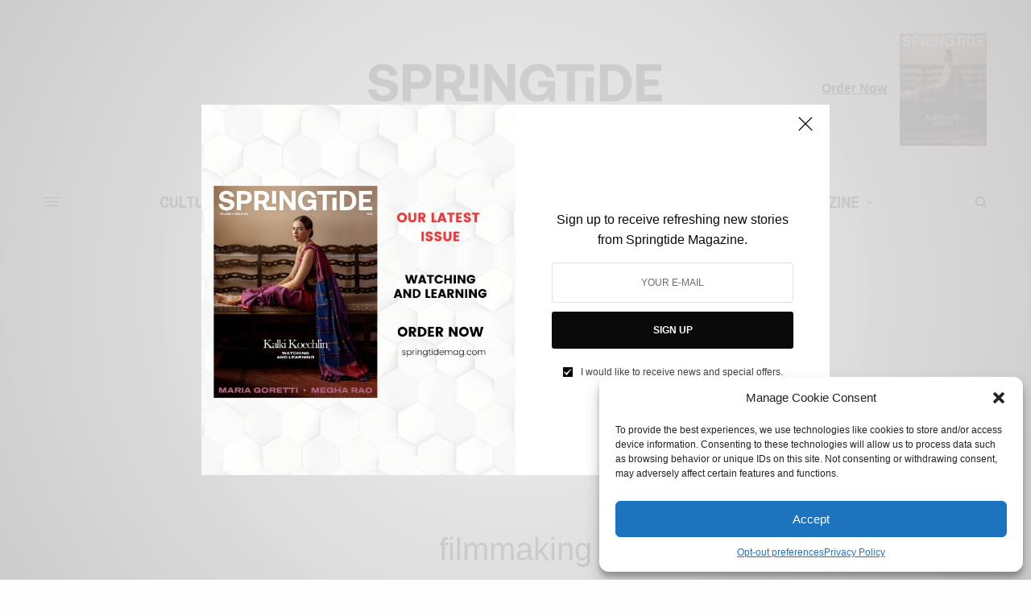

--- FILE ---
content_type: text/html; charset=utf-8
request_url: https://www.google.com/recaptcha/api2/aframe
body_size: 265
content:
<!DOCTYPE HTML><html><head><meta http-equiv="content-type" content="text/html; charset=UTF-8"></head><body><script nonce="hT-3ZF0ak1EJoU7GaFii3g">/** Anti-fraud and anti-abuse applications only. See google.com/recaptcha */ try{var clients={'sodar':'https://pagead2.googlesyndication.com/pagead/sodar?'};window.addEventListener("message",function(a){try{if(a.source===window.parent){var b=JSON.parse(a.data);var c=clients[b['id']];if(c){var d=document.createElement('img');d.src=c+b['params']+'&rc='+(localStorage.getItem("rc::a")?sessionStorage.getItem("rc::b"):"");window.document.body.appendChild(d);sessionStorage.setItem("rc::e",parseInt(sessionStorage.getItem("rc::e")||0)+1);localStorage.setItem("rc::h",'1769760961781');}}}catch(b){}});window.parent.postMessage("_grecaptcha_ready", "*");}catch(b){}</script></body></html>